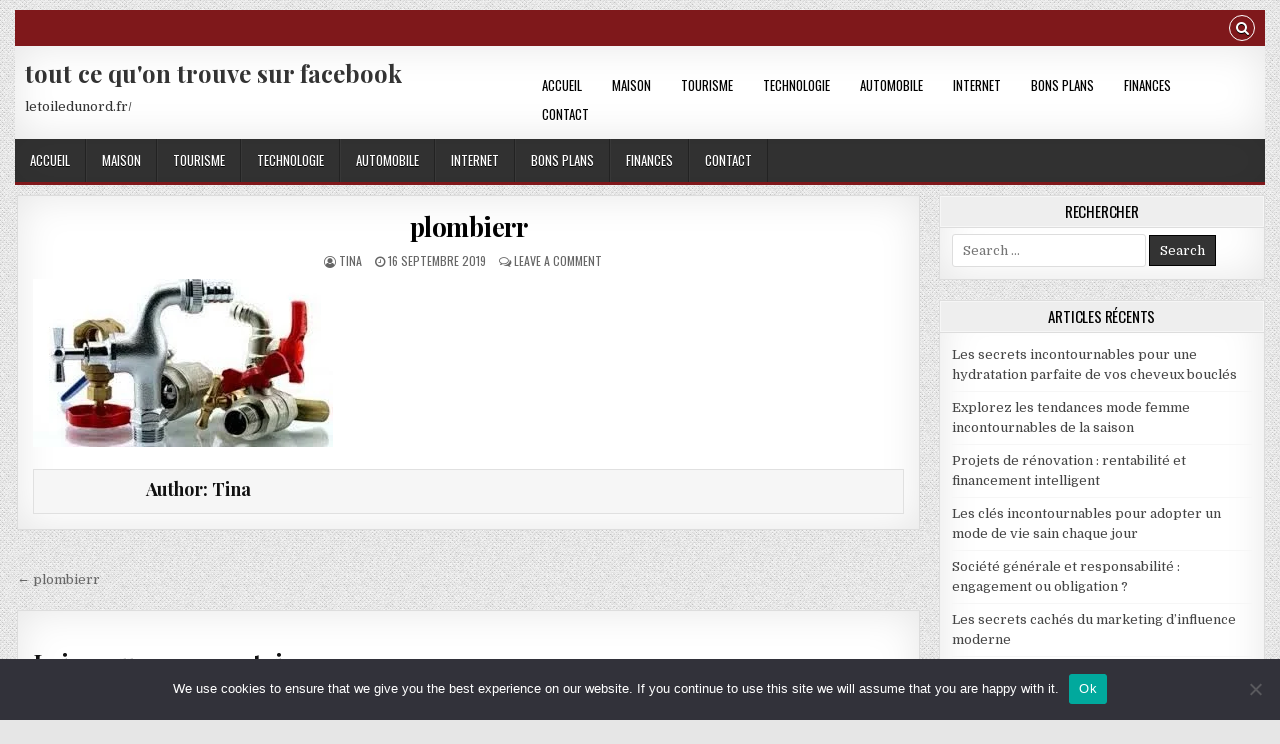

--- FILE ---
content_type: text/html; charset=UTF-8
request_url: https://letoiledunord.fr/plombierr/
body_size: 17874
content:
<!DOCTYPE html>
<html dir="ltr" lang="fr-FR" prefix="og: https://ogp.me/ns#">
<head>
<meta charset="UTF-8">
<meta name="viewport" content="width=device-width, initial-scale=1, maximum-scale=1">
<link rel="profile" href="https://gmpg.org/xfn/11">
<link rel="pingback" href="https://letoiledunord.fr/xmlrpc.php">
<title>plombierr | tout ce qu'on trouve sur facebook</title>

		<!-- All in One SEO 4.9.3 - aioseo.com -->
	<meta name="robots" content="max-image-preview:large" />
	<meta name="author" content="Tina"/>
	<link rel="canonical" href="https://letoiledunord.fr/plombierr/" />
	<meta name="generator" content="All in One SEO (AIOSEO) 4.9.3" />
		<meta property="og:locale" content="fr_FR" />
		<meta property="og:site_name" content="tout ce qu&#039;on trouve sur facebook | letoiledunord.fr/" />
		<meta property="og:type" content="article" />
		<meta property="og:title" content="plombierr | tout ce qu&#039;on trouve sur facebook" />
		<meta property="og:url" content="https://letoiledunord.fr/plombierr/" />
		<meta property="article:published_time" content="2019-09-16T06:19:49+00:00" />
		<meta property="article:modified_time" content="2019-09-16T06:19:49+00:00" />
		<meta name="twitter:card" content="summary_large_image" />
		<meta name="twitter:title" content="plombierr | tout ce qu&#039;on trouve sur facebook" />
		<script type="application/ld+json" class="aioseo-schema">
			{"@context":"https:\/\/schema.org","@graph":[{"@type":"BreadcrumbList","@id":"https:\/\/letoiledunord.fr\/plombierr\/#breadcrumblist","itemListElement":[{"@type":"ListItem","@id":"https:\/\/letoiledunord.fr#listItem","position":1,"name":"Accueil","item":"https:\/\/letoiledunord.fr","nextItem":{"@type":"ListItem","@id":"https:\/\/letoiledunord.fr\/plombierr\/#listItem","name":"plombierr"}},{"@type":"ListItem","@id":"https:\/\/letoiledunord.fr\/plombierr\/#listItem","position":2,"name":"plombierr","previousItem":{"@type":"ListItem","@id":"https:\/\/letoiledunord.fr#listItem","name":"Accueil"}}]},{"@type":"Organization","@id":"https:\/\/letoiledunord.fr\/#organization","name":"tout ce qu'on trouve sur facebook","description":"letoiledunord.fr\/","url":"https:\/\/letoiledunord.fr\/"},{"@type":"Person","@id":"##author","url":"#","name":"Tina"},{"@type":"WebPage","@id":"https:\/\/letoiledunord.fr\/plombierr\/#webpage","url":"https:\/\/letoiledunord.fr\/plombierr\/","name":"plombierr | tout ce qu'on trouve sur facebook","inLanguage":"fr-FR","isPartOf":{"@id":"https:\/\/letoiledunord.fr\/#website"},"breadcrumb":{"@id":"https:\/\/letoiledunord.fr\/plombierr\/#breadcrumblist"},"author":{"@id":"##author"},"creator":{"@id":"##author"},"datePublished":"2019-09-16T08:19:49+02:00","dateModified":"2019-09-16T08:19:49+02:00"},{"@type":"WebSite","@id":"https:\/\/letoiledunord.fr\/#website","url":"https:\/\/letoiledunord.fr\/","name":"tout ce qu'on trouve sur facebook","description":"letoiledunord.fr\/","inLanguage":"fr-FR","publisher":{"@id":"https:\/\/letoiledunord.fr\/#organization"}}]}
		</script>
		<!-- All in One SEO -->

<link rel='dns-prefetch' href='//www.googletagmanager.com' />
<link rel='dns-prefetch' href='//fonts.googleapis.com' />
<link rel='dns-prefetch' href='//pagead2.googlesyndication.com' />
<link rel="alternate" type="application/rss+xml" title="tout ce qu&#039;on trouve sur facebook &raquo; Flux" href="https://letoiledunord.fr/feed/" />
<link rel="alternate" type="application/rss+xml" title="tout ce qu&#039;on trouve sur facebook &raquo; Flux des commentaires" href="https://letoiledunord.fr/comments/feed/" />
<link rel="alternate" type="application/rss+xml" title="tout ce qu&#039;on trouve sur facebook &raquo; plombierr Flux des commentaires" href="https://letoiledunord.fr/feed/?attachment_id=194" />
<link rel="alternate" title="oEmbed (JSON)" type="application/json+oembed" href="https://letoiledunord.fr/wp-json/oembed/1.0/embed?url=https%3A%2F%2Fletoiledunord.fr%2Fplombierr%2F" />
<link rel="alternate" title="oEmbed (XML)" type="text/xml+oembed" href="https://letoiledunord.fr/wp-json/oembed/1.0/embed?url=https%3A%2F%2Fletoiledunord.fr%2Fplombierr%2F&#038;format=xml" />
<style id='wp-img-auto-sizes-contain-inline-css' type='text/css'>
img:is([sizes=auto i],[sizes^="auto," i]){contain-intrinsic-size:3000px 1500px}
/*# sourceURL=wp-img-auto-sizes-contain-inline-css */
</style>

<style id='wp-emoji-styles-inline-css' type='text/css'>

	img.wp-smiley, img.emoji {
		display: inline !important;
		border: none !important;
		box-shadow: none !important;
		height: 1em !important;
		width: 1em !important;
		margin: 0 0.07em !important;
		vertical-align: -0.1em !important;
		background: none !important;
		padding: 0 !important;
	}
/*# sourceURL=wp-emoji-styles-inline-css */
</style>
<style id='classic-theme-styles-inline-css' type='text/css'>
/*! This file is auto-generated */
.wp-block-button__link{color:#fff;background-color:#32373c;border-radius:9999px;box-shadow:none;text-decoration:none;padding:calc(.667em + 2px) calc(1.333em + 2px);font-size:1.125em}.wp-block-file__button{background:#32373c;color:#fff;text-decoration:none}
/*# sourceURL=/wp-includes/css/classic-themes.min.css */
</style>
<link rel='stylesheet' id='auto-seo-links-css' href='https://letoiledunord.fr/wp-content/plugins/auto-seo-links/public/css/auto-seo-links-public.min.css?ver=1.0.2' type='text/css' media='all' />
<link rel='stylesheet' id='cookie-notice-front-css' href='https://letoiledunord.fr/wp-content/plugins/cookie-notice/css/front.min.css?ver=2.5.11' type='text/css' media='all' />
<link rel='stylesheet' id='rt-fontawsome-css' href='https://letoiledunord.fr/wp-content/plugins/the-post-grid/assets/vendor/font-awesome/css/font-awesome.min.css?ver=7.8.8' type='text/css' media='all' />
<link rel='stylesheet' id='rt-tpg-shortcode-css' href='https://letoiledunord.fr/wp-content/plugins/the-post-grid/assets/css/tpg-shortcode.min.css?ver=7.8.8' type='text/css' media='all' />
<link rel='stylesheet' id='gridwp-maincss-css' href='https://letoiledunord.fr/wp-content/themes/gridwp/style.css' type='text/css' media='all' />
<link rel='stylesheet' id='font-awesome-css' href='https://letoiledunord.fr/wp-content/themes/gridwp/assets/css/font-awesome.min.css' type='text/css' media='all' />
<link rel='stylesheet' id='gridwp-webfont-css' href='//fonts.googleapis.com/css?family=Playfair+Display:400,400i,700,700i|Domine:400,700|Oswald:400,700|Poppins:400,400i,700,700i&#038;display=swap' type='text/css' media='all' />
<script type="text/javascript" src="https://letoiledunord.fr/wp-includes/js/jquery/jquery.min.js?ver=3.7.1" id="jquery-core-js"></script>
<script type="text/javascript" src="https://letoiledunord.fr/wp-includes/js/jquery/jquery-migrate.min.js?ver=3.4.1" id="jquery-migrate-js"></script>
<script type="text/javascript" src="https://letoiledunord.fr/wp-content/plugins/auto-seo-links/public/js/auto-seo-links-public.min.js?ver=1.0.2" id="auto-seo-links-js"></script>
<script type="text/javascript" id="cookie-notice-front-js-before">
/* <![CDATA[ */
var cnArgs = {"ajaxUrl":"https:\/\/letoiledunord.fr\/wp-admin\/admin-ajax.php","nonce":"bc507ca002","hideEffect":"fade","position":"bottom","onScroll":false,"onScrollOffset":100,"onClick":false,"cookieName":"cookie_notice_accepted","cookieTime":2592000,"cookieTimeRejected":2592000,"globalCookie":false,"redirection":false,"cache":true,"revokeCookies":false,"revokeCookiesOpt":"automatic"};

//# sourceURL=cookie-notice-front-js-before
/* ]]> */
</script>
<script type="text/javascript" src="https://letoiledunord.fr/wp-content/plugins/cookie-notice/js/front.min.js?ver=2.5.11" id="cookie-notice-front-js"></script>

<!-- Extrait de code de la balise Google (gtag.js) ajouté par Site Kit -->
<!-- Extrait Google Analytics ajouté par Site Kit -->
<script type="text/javascript" src="https://www.googletagmanager.com/gtag/js?id=GT-PLVQ75W" id="google_gtagjs-js" async></script>
<script type="text/javascript" id="google_gtagjs-js-after">
/* <![CDATA[ */
window.dataLayer = window.dataLayer || [];function gtag(){dataLayer.push(arguments);}
gtag("set","linker",{"domains":["letoiledunord.fr"]});
gtag("js", new Date());
gtag("set", "developer_id.dZTNiMT", true);
gtag("config", "GT-PLVQ75W");
//# sourceURL=google_gtagjs-js-after
/* ]]> */
</script>
<link rel="https://api.w.org/" href="https://letoiledunord.fr/wp-json/" /><link rel="alternate" title="JSON" type="application/json" href="https://letoiledunord.fr/wp-json/wp/v2/media/194" /><!-- Advance Canonical URL (Basic) --><link rel="canonical" href="https://letoiledunord.fr/plombierr/"><!-- Advance Canonical URL --><meta name="generator" content="Site Kit by Google 1.170.0" />        <style>
            :root {
                --tpg-primary-color: #0d6efd;
                --tpg-secondary-color: #0654c4;
                --tpg-primary-light: #c4d0ff
            }

                        body .rt-tpg-container .rt-loading,
            body #bottom-script-loader .rt-ball-clip-rotate {
                color: #0367bf !important;
            }

                    </style>
		
<!-- Balises Meta Google AdSense ajoutées par Site Kit -->
<meta name="google-adsense-platform-account" content="ca-host-pub-2644536267352236">
<meta name="google-adsense-platform-domain" content="sitekit.withgoogle.com">
<!-- Fin des balises Meta End Google AdSense ajoutées par Site Kit -->
<style type="text/css">.recentcomments a{display:inline !important;padding:0 !important;margin:0 !important;}</style><style type="text/css" id="custom-background-css">
body.custom-background { background-image: url("https://letoiledunord.fr/wp-content/themes/gridwp/assets/images/background.png"); background-position: left top; background-size: auto; background-repeat: repeat; background-attachment: fixed; }
</style>
	
<!-- Extrait Google AdSense ajouté par Site Kit -->
<script type="text/javascript" async="async" src="https://pagead2.googlesyndication.com/pagead/js/adsbygoogle.js?client=ca-pub-5622725242162233&amp;host=ca-host-pub-2644536267352236" crossorigin="anonymous"></script>

<!-- End Google AdSense snippet added by Site Kit -->
<link rel="icon" href="https://letoiledunord.fr/wp-content/uploads/2019/04/facebook.jpg" sizes="32x32" />
<link rel="icon" href="https://letoiledunord.fr/wp-content/uploads/2019/04/facebook.jpg" sizes="192x192" />
<link rel="apple-touch-icon" href="https://letoiledunord.fr/wp-content/uploads/2019/04/facebook.jpg" />
<meta name="msapplication-TileImage" content="https://letoiledunord.fr/wp-content/uploads/2019/04/facebook.jpg" />
<style id='global-styles-inline-css' type='text/css'>
:root{--wp--preset--aspect-ratio--square: 1;--wp--preset--aspect-ratio--4-3: 4/3;--wp--preset--aspect-ratio--3-4: 3/4;--wp--preset--aspect-ratio--3-2: 3/2;--wp--preset--aspect-ratio--2-3: 2/3;--wp--preset--aspect-ratio--16-9: 16/9;--wp--preset--aspect-ratio--9-16: 9/16;--wp--preset--color--black: #000000;--wp--preset--color--cyan-bluish-gray: #abb8c3;--wp--preset--color--white: #ffffff;--wp--preset--color--pale-pink: #f78da7;--wp--preset--color--vivid-red: #cf2e2e;--wp--preset--color--luminous-vivid-orange: #ff6900;--wp--preset--color--luminous-vivid-amber: #fcb900;--wp--preset--color--light-green-cyan: #7bdcb5;--wp--preset--color--vivid-green-cyan: #00d084;--wp--preset--color--pale-cyan-blue: #8ed1fc;--wp--preset--color--vivid-cyan-blue: #0693e3;--wp--preset--color--vivid-purple: #9b51e0;--wp--preset--gradient--vivid-cyan-blue-to-vivid-purple: linear-gradient(135deg,rgb(6,147,227) 0%,rgb(155,81,224) 100%);--wp--preset--gradient--light-green-cyan-to-vivid-green-cyan: linear-gradient(135deg,rgb(122,220,180) 0%,rgb(0,208,130) 100%);--wp--preset--gradient--luminous-vivid-amber-to-luminous-vivid-orange: linear-gradient(135deg,rgb(252,185,0) 0%,rgb(255,105,0) 100%);--wp--preset--gradient--luminous-vivid-orange-to-vivid-red: linear-gradient(135deg,rgb(255,105,0) 0%,rgb(207,46,46) 100%);--wp--preset--gradient--very-light-gray-to-cyan-bluish-gray: linear-gradient(135deg,rgb(238,238,238) 0%,rgb(169,184,195) 100%);--wp--preset--gradient--cool-to-warm-spectrum: linear-gradient(135deg,rgb(74,234,220) 0%,rgb(151,120,209) 20%,rgb(207,42,186) 40%,rgb(238,44,130) 60%,rgb(251,105,98) 80%,rgb(254,248,76) 100%);--wp--preset--gradient--blush-light-purple: linear-gradient(135deg,rgb(255,206,236) 0%,rgb(152,150,240) 100%);--wp--preset--gradient--blush-bordeaux: linear-gradient(135deg,rgb(254,205,165) 0%,rgb(254,45,45) 50%,rgb(107,0,62) 100%);--wp--preset--gradient--luminous-dusk: linear-gradient(135deg,rgb(255,203,112) 0%,rgb(199,81,192) 50%,rgb(65,88,208) 100%);--wp--preset--gradient--pale-ocean: linear-gradient(135deg,rgb(255,245,203) 0%,rgb(182,227,212) 50%,rgb(51,167,181) 100%);--wp--preset--gradient--electric-grass: linear-gradient(135deg,rgb(202,248,128) 0%,rgb(113,206,126) 100%);--wp--preset--gradient--midnight: linear-gradient(135deg,rgb(2,3,129) 0%,rgb(40,116,252) 100%);--wp--preset--font-size--small: 13px;--wp--preset--font-size--medium: 20px;--wp--preset--font-size--large: 36px;--wp--preset--font-size--x-large: 42px;--wp--preset--spacing--20: 0.44rem;--wp--preset--spacing--30: 0.67rem;--wp--preset--spacing--40: 1rem;--wp--preset--spacing--50: 1.5rem;--wp--preset--spacing--60: 2.25rem;--wp--preset--spacing--70: 3.38rem;--wp--preset--spacing--80: 5.06rem;--wp--preset--shadow--natural: 6px 6px 9px rgba(0, 0, 0, 0.2);--wp--preset--shadow--deep: 12px 12px 50px rgba(0, 0, 0, 0.4);--wp--preset--shadow--sharp: 6px 6px 0px rgba(0, 0, 0, 0.2);--wp--preset--shadow--outlined: 6px 6px 0px -3px rgb(255, 255, 255), 6px 6px rgb(0, 0, 0);--wp--preset--shadow--crisp: 6px 6px 0px rgb(0, 0, 0);}:where(.is-layout-flex){gap: 0.5em;}:where(.is-layout-grid){gap: 0.5em;}body .is-layout-flex{display: flex;}.is-layout-flex{flex-wrap: wrap;align-items: center;}.is-layout-flex > :is(*, div){margin: 0;}body .is-layout-grid{display: grid;}.is-layout-grid > :is(*, div){margin: 0;}:where(.wp-block-columns.is-layout-flex){gap: 2em;}:where(.wp-block-columns.is-layout-grid){gap: 2em;}:where(.wp-block-post-template.is-layout-flex){gap: 1.25em;}:where(.wp-block-post-template.is-layout-grid){gap: 1.25em;}.has-black-color{color: var(--wp--preset--color--black) !important;}.has-cyan-bluish-gray-color{color: var(--wp--preset--color--cyan-bluish-gray) !important;}.has-white-color{color: var(--wp--preset--color--white) !important;}.has-pale-pink-color{color: var(--wp--preset--color--pale-pink) !important;}.has-vivid-red-color{color: var(--wp--preset--color--vivid-red) !important;}.has-luminous-vivid-orange-color{color: var(--wp--preset--color--luminous-vivid-orange) !important;}.has-luminous-vivid-amber-color{color: var(--wp--preset--color--luminous-vivid-amber) !important;}.has-light-green-cyan-color{color: var(--wp--preset--color--light-green-cyan) !important;}.has-vivid-green-cyan-color{color: var(--wp--preset--color--vivid-green-cyan) !important;}.has-pale-cyan-blue-color{color: var(--wp--preset--color--pale-cyan-blue) !important;}.has-vivid-cyan-blue-color{color: var(--wp--preset--color--vivid-cyan-blue) !important;}.has-vivid-purple-color{color: var(--wp--preset--color--vivid-purple) !important;}.has-black-background-color{background-color: var(--wp--preset--color--black) !important;}.has-cyan-bluish-gray-background-color{background-color: var(--wp--preset--color--cyan-bluish-gray) !important;}.has-white-background-color{background-color: var(--wp--preset--color--white) !important;}.has-pale-pink-background-color{background-color: var(--wp--preset--color--pale-pink) !important;}.has-vivid-red-background-color{background-color: var(--wp--preset--color--vivid-red) !important;}.has-luminous-vivid-orange-background-color{background-color: var(--wp--preset--color--luminous-vivid-orange) !important;}.has-luminous-vivid-amber-background-color{background-color: var(--wp--preset--color--luminous-vivid-amber) !important;}.has-light-green-cyan-background-color{background-color: var(--wp--preset--color--light-green-cyan) !important;}.has-vivid-green-cyan-background-color{background-color: var(--wp--preset--color--vivid-green-cyan) !important;}.has-pale-cyan-blue-background-color{background-color: var(--wp--preset--color--pale-cyan-blue) !important;}.has-vivid-cyan-blue-background-color{background-color: var(--wp--preset--color--vivid-cyan-blue) !important;}.has-vivid-purple-background-color{background-color: var(--wp--preset--color--vivid-purple) !important;}.has-black-border-color{border-color: var(--wp--preset--color--black) !important;}.has-cyan-bluish-gray-border-color{border-color: var(--wp--preset--color--cyan-bluish-gray) !important;}.has-white-border-color{border-color: var(--wp--preset--color--white) !important;}.has-pale-pink-border-color{border-color: var(--wp--preset--color--pale-pink) !important;}.has-vivid-red-border-color{border-color: var(--wp--preset--color--vivid-red) !important;}.has-luminous-vivid-orange-border-color{border-color: var(--wp--preset--color--luminous-vivid-orange) !important;}.has-luminous-vivid-amber-border-color{border-color: var(--wp--preset--color--luminous-vivid-amber) !important;}.has-light-green-cyan-border-color{border-color: var(--wp--preset--color--light-green-cyan) !important;}.has-vivid-green-cyan-border-color{border-color: var(--wp--preset--color--vivid-green-cyan) !important;}.has-pale-cyan-blue-border-color{border-color: var(--wp--preset--color--pale-cyan-blue) !important;}.has-vivid-cyan-blue-border-color{border-color: var(--wp--preset--color--vivid-cyan-blue) !important;}.has-vivid-purple-border-color{border-color: var(--wp--preset--color--vivid-purple) !important;}.has-vivid-cyan-blue-to-vivid-purple-gradient-background{background: var(--wp--preset--gradient--vivid-cyan-blue-to-vivid-purple) !important;}.has-light-green-cyan-to-vivid-green-cyan-gradient-background{background: var(--wp--preset--gradient--light-green-cyan-to-vivid-green-cyan) !important;}.has-luminous-vivid-amber-to-luminous-vivid-orange-gradient-background{background: var(--wp--preset--gradient--luminous-vivid-amber-to-luminous-vivid-orange) !important;}.has-luminous-vivid-orange-to-vivid-red-gradient-background{background: var(--wp--preset--gradient--luminous-vivid-orange-to-vivid-red) !important;}.has-very-light-gray-to-cyan-bluish-gray-gradient-background{background: var(--wp--preset--gradient--very-light-gray-to-cyan-bluish-gray) !important;}.has-cool-to-warm-spectrum-gradient-background{background: var(--wp--preset--gradient--cool-to-warm-spectrum) !important;}.has-blush-light-purple-gradient-background{background: var(--wp--preset--gradient--blush-light-purple) !important;}.has-blush-bordeaux-gradient-background{background: var(--wp--preset--gradient--blush-bordeaux) !important;}.has-luminous-dusk-gradient-background{background: var(--wp--preset--gradient--luminous-dusk) !important;}.has-pale-ocean-gradient-background{background: var(--wp--preset--gradient--pale-ocean) !important;}.has-electric-grass-gradient-background{background: var(--wp--preset--gradient--electric-grass) !important;}.has-midnight-gradient-background{background: var(--wp--preset--gradient--midnight) !important;}.has-small-font-size{font-size: var(--wp--preset--font-size--small) !important;}.has-medium-font-size{font-size: var(--wp--preset--font-size--medium) !important;}.has-large-font-size{font-size: var(--wp--preset--font-size--large) !important;}.has-x-large-font-size{font-size: var(--wp--preset--font-size--x-large) !important;}
/*# sourceURL=global-styles-inline-css */
</style>
</head>

<body data-rsssl=1 class="attachment wp-singular attachment-template-default single single-attachment postid-194 attachmentid-194 attachment-jpeg custom-background wp-theme-gridwp gridwp-animated gridwp-fadein cookies-not-set rttpg rttpg-7.8.8 radius-frontend rttpg-body-wrap gridwp-group-blog" id="gridwp-site-body" itemscope="itemscope" itemtype="http://schema.org/WebPage">
<a class="skip-link screen-reader-text" href="#gridwp-posts-wrapper">Skip to content</a>

<div class="gridwp-outer-wrapper">
<div class="gridwp-top-social-bar">

<div class="gridwp-top-social-icons clearfix">
        <span class="gridwp-top-social-icons-right">
                                                                                                                        <a href="#" title="Search" class="gridwp-social-search-icon"><i class="fa fa-search"></i></a>
    </span>
</div>


<div id="gridwp-search-overlay-wrap" class="gridwp-search-overlay">
  <button class="gridwp-search-closebtn" aria-label="Close Search" title="Close Search">&#xD7;</button>
  <div class="gridwp-search-overlay-content">
    
<form role="search" method="get" class="gridwp-search-form" action="https://letoiledunord.fr/">
<label>
    <span class="screen-reader-text">Search for:</span>
    <input type="search" class="gridwp-search-field" placeholder="Search &hellip;" value="" name="s" />
</label>
<input type="submit" class="gridwp-search-submit" value="Search" />
</form>  </div>
</div>
</div>
</div>

<div class="gridwp-outer-wrapper">
<div class="gridwp-container" id="gridwp-header" itemscope="itemscope" itemtype="http://schema.org/WPHeader" role="banner">
<div class="gridwp-head-content clearfix" id="gridwp-head-content">

<div class="gridwp-header-inside clearfix">

<div id="gridwp-logo">
    <div class="site-branding">
      <h1 class="gridwp-site-title"><a href="https://letoiledunord.fr/" rel="home">tout ce qu&#039;on trouve sur facebook</a></h1>
      <p class="gridwp-site-description">letoiledunord.fr/</p>
    </div>
</div><!--/#gridwp-logo -->

<div id="gridwp-header-banner">
<div class="gridwp-container gridwp-secondary-menu-container clearfix">
<div class="gridwp-secondary-menu-container-inside clearfix">
<nav class="gridwp-nav-secondary" id="gridwp-secondary-navigation" itemscope="itemscope" itemtype="http://schema.org/SiteNavigationElement" role="navigation" aria-label="Secondary Menu">
<button class="gridwp-secondary-responsive-menu-icon" aria-controls="gridwp-menu-secondary-navigation" aria-expanded="false">Menu</button>
<ul id="gridwp-menu-secondary-navigation" class="gridwp-secondary-nav-menu gridwp-menu-secondary"><li id="menu-item-19" class="menu-item menu-item-type-custom menu-item-object-custom menu-item-home menu-item-19"><a href="https://letoiledunord.fr/">Accueil</a></li>
<li id="menu-item-1223" class="menu-item menu-item-type-taxonomy menu-item-object-category menu-item-1223"><a href="https://letoiledunord.fr/category/maison/">Maison</a></li>
<li id="menu-item-1224" class="menu-item menu-item-type-taxonomy menu-item-object-category menu-item-1224"><a href="https://letoiledunord.fr/category/tourisme/">Tourisme</a></li>
<li id="menu-item-1225" class="menu-item menu-item-type-taxonomy menu-item-object-category menu-item-1225"><a href="https://letoiledunord.fr/category/technologie/">Technologie</a></li>
<li id="menu-item-1226" class="menu-item menu-item-type-taxonomy menu-item-object-category menu-item-1226"><a href="https://letoiledunord.fr/category/automobile/">Automobile</a></li>
<li id="menu-item-1227" class="menu-item menu-item-type-taxonomy menu-item-object-category menu-item-1227"><a href="https://letoiledunord.fr/category/internet/">Internet</a></li>
<li id="menu-item-1228" class="menu-item menu-item-type-taxonomy menu-item-object-category menu-item-1228"><a href="https://letoiledunord.fr/category/bons-plans/">Bons plans</a></li>
<li id="menu-item-1229" class="menu-item menu-item-type-taxonomy menu-item-object-category menu-item-1229"><a href="https://letoiledunord.fr/category/finances/">Finances</a></li>
<li id="menu-item-1230" class="menu-item menu-item-type-custom menu-item-object-custom menu-item-1230"><a href="https://contact.crseo.net/demandeinfo">Contact</a></li>
</ul></nav>
</div>
</div>
</div><!--/#gridwp-header-banner -->

</div>


</div><!--/#gridwp-head-content -->
</div><!--/#gridwp-header -->
</div>

<div class="gridwp-outer-wrapper">
<div class="gridwp-container gridwp-primary-menu-container clearfix">
<div class="gridwp-primary-menu-container-inside clearfix">
<nav class="gridwp-nav-primary" id="gridwp-primary-navigation" itemscope="itemscope" itemtype="http://schema.org/SiteNavigationElement" role="navigation" aria-label="Primary Menu">
<button class="gridwp-primary-responsive-menu-icon" aria-controls="gridwp-menu-primary-navigation" aria-expanded="false">Menu</button>
<ul id="gridwp-menu-primary-navigation" class="gridwp-primary-nav-menu gridwp-menu-primary"><li class="menu-item menu-item-type-custom menu-item-object-custom menu-item-home menu-item-19"><a href="https://letoiledunord.fr/">Accueil</a></li>
<li class="menu-item menu-item-type-taxonomy menu-item-object-category menu-item-1223"><a href="https://letoiledunord.fr/category/maison/">Maison</a></li>
<li class="menu-item menu-item-type-taxonomy menu-item-object-category menu-item-1224"><a href="https://letoiledunord.fr/category/tourisme/">Tourisme</a></li>
<li class="menu-item menu-item-type-taxonomy menu-item-object-category menu-item-1225"><a href="https://letoiledunord.fr/category/technologie/">Technologie</a></li>
<li class="menu-item menu-item-type-taxonomy menu-item-object-category menu-item-1226"><a href="https://letoiledunord.fr/category/automobile/">Automobile</a></li>
<li class="menu-item menu-item-type-taxonomy menu-item-object-category menu-item-1227"><a href="https://letoiledunord.fr/category/internet/">Internet</a></li>
<li class="menu-item menu-item-type-taxonomy menu-item-object-category menu-item-1228"><a href="https://letoiledunord.fr/category/bons-plans/">Bons plans</a></li>
<li class="menu-item menu-item-type-taxonomy menu-item-object-category menu-item-1229"><a href="https://letoiledunord.fr/category/finances/">Finances</a></li>
<li class="menu-item menu-item-type-custom menu-item-object-custom menu-item-1230"><a href="https://contact.crseo.net/demandeinfo">Contact</a></li>
</ul></nav>
</div>
</div>
</div>

<div class="gridwp-outer-wrapper">


</div>

<div class="gridwp-outer-wrapper">
<div class="gridwp-container clearfix" id="gridwp-wrapper">
<div class="gridwp-content-wrapper clearfix" id="gridwp-content-wrapper">
<div class="gridwp-main-wrapper clearfix" id="gridwp-main-wrapper" itemscope="itemscope" itemtype="http://schema.org/Blog" role="main">
<div class="theiaStickySidebar">
<div class="gridwp-main-wrapper-inside clearfix">




<div class="gridwp-posts-wrapper" id="gridwp-posts-wrapper">


    
<article id="post-194" class="gridwp-post-singular gridwp-box post-194 attachment type-attachment status-inherit hentry">

    <header class="entry-header">
        
        <h1 class="post-title entry-title"><a href="https://letoiledunord.fr/plombierr/" rel="bookmark">plombierr</a></h1>
                <div class="gridwp-entry-meta-single">
    <span class="gridwp-entry-meta-single-author"><i class="fa fa-user-circle-o"></i>&nbsp;<span class="author vcard" itemscope="itemscope" itemtype="http://schema.org/Person" itemprop="author"><a class="url fn n" href="#"><span class="screen-reader-text">Author: </span>Tina</a></span></span>    <span class="gridwp-entry-meta-single-date"><i class="fa fa-clock-o"></i>&nbsp;<span class="screen-reader-text">Published Date: </span>16 septembre 2019</span>        <span class="gridwp-entry-meta-single-comments"><i class="fa fa-comments-o"></i>&nbsp;<a href="https://letoiledunord.fr/plombierr/#respond">Leave a Comment<span class="screen-reader-text"> on plombierr</span></a></span>
            </div>
        </header><!-- .entry-header -->

    <div class="entry-content clearfix">
            <p class="attachment"><a href='https://letoiledunord.fr/wp-content/uploads/2019/09/plombierr.jpg'><img fetchpriority="high" decoding="async" width="300" height="168" src="https://letoiledunord.fr/wp-content/uploads/2019/09/plombierr-300x168.jpg" class="attachment-medium size-medium" alt="" /></a></p>
    </div><!-- .entry-content -->

    <footer class="entry-footer">
            </footer><!-- .entry-footer -->

    
            <div class="gridwp-author-bio">
            <div class="gridwp-author-bio-top">
            <div class="gridwp-author-bio-gravatar">
                
            </div>
            <div class="gridwp-author-bio-text">
                <h4>Author: <span>Tina</span></h4>
            </div>
            </div>
            </div>
        
</article>
    
	<nav class="navigation post-navigation" aria-label="Publications">
		<h2 class="screen-reader-text">Navigation de l’article</h2>
		<div class="nav-links"><div class="nav-previous"><a href="https://letoiledunord.fr/plombierr/" rel="prev">&larr; plombierr</a></div></div>
	</nav>
    
<div id="comments" class="comments-area gridwp-box">

    	<div id="respond" class="comment-respond">
		<h3 id="reply-title" class="comment-reply-title">Laisser un commentaire <small><a rel="nofollow" id="cancel-comment-reply-link" href="/plombierr/#respond" style="display:none;">Annuler la réponse</a></small></h3><p class="must-log-in">Vous devez <a href="https://letoiledunord.fr/wp-login.php?redirect_to=https%3A%2F%2Fletoiledunord.fr%2Fplombierr%2F">vous connecter</a> pour publier un commentaire.</p>	</div><!-- #respond -->
	
</div><!-- #comments -->
<div class="clear"></div>

</div><!--/#gridwp-posts-wrapper -->


<div class='gridwp-featured-posts-area gridwp-featured-posts-area-bottom clearfix'>

</div>


</div>
</div>
</div><!-- /#gridwp-main-wrapper -->


<div class="gridwp-sidebar-one-wrapper gridwp-sidebar-widget-areas clearfix" id="gridwp-sidebar-one-wrapper" itemscope="itemscope" itemtype="http://schema.org/WPSideBar" role="complementary">
<div class="theiaStickySidebar">
<div class="gridwp-sidebar-one-wrapper-inside clearfix">

<div id="search-3" class="gridwp-side-widget gridwp-box widget widget_search"><h2 class="gridwp-widget-title"><span>Rechercher</span></h2>
<form role="search" method="get" class="gridwp-search-form" action="https://letoiledunord.fr/">
<label>
    <span class="screen-reader-text">Search for:</span>
    <input type="search" class="gridwp-search-field" placeholder="Search &hellip;" value="" name="s" />
</label>
<input type="submit" class="gridwp-search-submit" value="Search" />
</form></div>
		<div id="recent-posts-3" class="gridwp-side-widget gridwp-box widget widget_recent_entries">
		<h2 class="gridwp-widget-title"><span>Articles récents</span></h2><nav aria-label="Articles récents">
		<ul>
											<li>
					<a href="https://letoiledunord.fr/hydratation-des-cheveux-boucles/">Les secrets incontournables pour une hydratation parfaite de vos cheveux bouclés</a>
									</li>
											<li>
					<a href="https://letoiledunord.fr/les-tendances-mode-femme-incontournables/">Explorez les tendances mode femme incontournables de la saison</a>
									</li>
											<li>
					<a href="https://letoiledunord.fr/projets-de-renovation/">Projets de rénovation : rentabilité et financement intelligent</a>
									</li>
											<li>
					<a href="https://letoiledunord.fr/mode-de-vie-sain/">Les clés incontournables pour adopter un mode de vie sain chaque jour</a>
									</li>
											<li>
					<a href="https://letoiledunord.fr/societe-generale-et-responsabilite/">Société générale et responsabilité : engagement ou obligation ?</a>
									</li>
											<li>
					<a href="https://letoiledunord.fr/les-secrets-caches-du-marketing/">Les secrets cachés du marketing d&rsquo;influence moderne</a>
									</li>
											<li>
					<a href="https://letoiledunord.fr/la-renovation-interieure-reussie/">Ce que personne ne dit sur la rénovation intérieure réussie</a>
									</li>
											<li>
					<a href="https://letoiledunord.fr/strategies-efficaces-pour-votre-activite/">Stratégies efficaces pour dynamiser votre activité professionnelle</a>
									</li>
											<li>
					<a href="https://letoiledunord.fr/entretien-des-vetements/">Entretien des vêtements: prolongez la vie de vos pièces phares</a>
									</li>
											<li>
					<a href="https://letoiledunord.fr/resilience-mentale-au-quotidien/">Renforcez votre résilience mentale au quotidien</a>
									</li>
											<li>
					<a href="https://letoiledunord.fr/isolation-toiture-chaleur/">Les nouvelles stratégies d’isolation de toiture contre la chaleur en 2026</a>
									</li>
											<li>
					<a href="https://letoiledunord.fr/duel-darts-martiaux/">Duel d&rsquo;arts martiaux : entre la fluidité du Kung Fu et la puissance du Karaté</a>
									</li>
											<li>
					<a href="https://letoiledunord.fr/un-jardin-exterieur-bien-decore/">Secrets d&rsquo;un jardin extérieur enchanteur et bien décoré</a>
									</li>
											<li>
					<a href="https://letoiledunord.fr/sacs-banane-feminins/">Sacs banane féminins : l&rsquo;accessoire chic incontournable</a>
									</li>
											<li>
					<a href="https://letoiledunord.fr/la-beaute-naturelle/">Ce que peu de gens savent sur la beauté naturelle</a>
									</li>
					</ul>

		</nav></div><div id="categories-3" class="gridwp-side-widget gridwp-box widget widget_categories"><h2 class="gridwp-widget-title"><span>Catégories</span></h2><nav aria-label="Catégories">
			<ul>
					<li class="cat-item cat-item-13"><a href="https://letoiledunord.fr/category/agriculture/">Agriculture</a>
</li>
	<li class="cat-item cat-item-23"><a href="https://letoiledunord.fr/category/assurances/">Assurances</a>
</li>
	<li class="cat-item cat-item-4"><a href="https://letoiledunord.fr/category/automobile/">Automobile</a>
</li>
	<li class="cat-item cat-item-45"><a href="https://letoiledunord.fr/category/beaute/">Beauté</a>
</li>
	<li class="cat-item cat-item-9"><a href="https://letoiledunord.fr/category/bons-plans/">Bons plans</a>
</li>
	<li class="cat-item cat-item-19"><a href="https://letoiledunord.fr/category/cadeaux/">Cadeaux</a>
</li>
	<li class="cat-item cat-item-25"><a href="https://letoiledunord.fr/category/coaching/">Coaching</a>
</li>
	<li class="cat-item cat-item-24"><a href="https://letoiledunord.fr/category/construction/">Construction</a>
</li>
	<li class="cat-item cat-item-18"><a href="https://letoiledunord.fr/category/finances/">Finances</a>
</li>
	<li class="cat-item cat-item-12"><a href="https://letoiledunord.fr/category/formation/">Formation</a>
</li>
	<li class="cat-item cat-item-14"><a href="https://letoiledunord.fr/category/gastronomie/">Gastronomie</a>
</li>
	<li class="cat-item cat-item-26"><a href="https://letoiledunord.fr/category/immobilier/">Immobilier</a>
</li>
	<li class="cat-item cat-item-27"><a href="https://letoiledunord.fr/category/industrie/">Industrie</a>
</li>
	<li class="cat-item cat-item-28"><a href="https://letoiledunord.fr/category/informatique/">Informatique</a>
</li>
	<li class="cat-item cat-item-29"><a href="https://letoiledunord.fr/category/internet/">Internet</a>
</li>
	<li class="cat-item cat-item-30"><a href="https://letoiledunord.fr/category/juridique/">Juridique</a>
</li>
	<li class="cat-item cat-item-31"><a href="https://letoiledunord.fr/category/logistique/">Logistique</a>
</li>
	<li class="cat-item cat-item-6"><a href="https://letoiledunord.fr/category/loisirs/">Loisirs</a>
</li>
	<li class="cat-item cat-item-5"><a href="https://letoiledunord.fr/category/maison/">Maison</a>
</li>
	<li class="cat-item cat-item-15"><a href="https://letoiledunord.fr/category/maternite-bebe/">Maternité &#8211; Bébé</a>
</li>
	<li class="cat-item cat-item-46"><a href="https://letoiledunord.fr/category/mode/">Mode</a>
</li>
	<li class="cat-item cat-item-1"><a href="https://letoiledunord.fr/category/non-classe/">Non classé</a>
</li>
	<li class="cat-item cat-item-47"><a href="https://letoiledunord.fr/category/pratique/">Pratique</a>
</li>
	<li class="cat-item cat-item-32"><a href="https://letoiledunord.fr/category/publicite/">Publicité</a>
</li>
	<li class="cat-item cat-item-33"><a href="https://letoiledunord.fr/category/sante/">Santé</a>
</li>
	<li class="cat-item cat-item-7"><a href="https://letoiledunord.fr/category/sejours/">Séjours</a>
</li>
	<li class="cat-item cat-item-34"><a href="https://letoiledunord.fr/category/services/">Services</a>
</li>
	<li class="cat-item cat-item-10"><a href="https://letoiledunord.fr/category/technologie/">Technologie</a>
</li>
	<li class="cat-item cat-item-35"><a href="https://letoiledunord.fr/category/textile/">Textile</a>
</li>
	<li class="cat-item cat-item-36"><a href="https://letoiledunord.fr/category/tourisme/">Tourisme</a>
</li>
	<li class="cat-item cat-item-11"><a href="https://letoiledunord.fr/category/transport-de-personnes/">Transport de personnes</a>
</li>
	<li class="cat-item cat-item-8"><a href="https://letoiledunord.fr/category/vu-en-france/">Vu en France</a>
</li>
			</ul>

			</nav></div>
</div>
</div>
</div><!-- /#gridwp-sidebar-one-wrapper-->

</div><!--/#gridwp-content-wrapper -->
</div><!--/#gridwp-wrapper -->
</div>

<div class="gridwp-outer-wrapper">


</div>

<div class='clearfix' id='gridwp-footer-blocks' itemscope='itemscope' itemtype='http://schema.org/WPFooter' role='contentinfo'>
<div class='gridwp-container clearfix'>
<div class="gridwp-outer-wrapper">

<div class='gridwp-footer-block-1'>
<div id="nav_menu-2" class="gridwp-footer-widget widget widget_nav_menu"><nav class="menu-menu-ml-container" aria-label="Menu"><ul id="menu-menu-ml" class="menu"><li id="menu-item-1485" class="menu-item menu-item-type-custom menu-item-object-custom menu-item-home menu-item-1485"><a href="https://letoiledunord.fr/">Accueil</a></li>
<li id="menu-item-1486" class="menu-item menu-item-type-post_type menu-item-object-page menu-item-1486"><a href="https://letoiledunord.fr/politique-confidentialite-mentions-legales/">Mentions Légales</a></li>
<li id="menu-item-1487" class="menu-item menu-item-type-custom menu-item-object-custom menu-item-1487"><a href="https://consultant-referencement-seo.com/">Consultant Référencement SEO</a></li>
<li id="menu-item-1489" class="menu-item menu-item-type-custom menu-item-object-custom menu-item-1489"><a href="https://annonce.annuaire-seo.com/">Annonces &#8211; Publicité</a></li>
<li id="menu-item-1488" class="menu-item menu-item-type-custom menu-item-object-custom menu-item-1488"><a href="https://contact.annuaire-seo.com/">Contact</a></li>
</ul></nav></div><div id="recent-comments-3" class="gridwp-footer-widget widget widget_recent_comments"><h2 class="gridwp-widget-title"><span>Commentaires récents</span></h2><nav aria-label="Commentaires récents"><ul id="recentcomments"><li class="recentcomments"><span class="comment-author-link"><a href="https://letoiledunord.fr/quelles-sont-les-routes-a-moto-pour-un-road-trip-inoubliable/" class="url" rel="ugc">Routes moto inoubliables</a></span> dans <a href="https://letoiledunord.fr/pourquoi-devriez-vous-absolument-visiter-les-plages-de-sable-noir/#comment-6608">Pourquoi devriez-vous absolument visiter les plages de sable noir ?</a></li><li class="recentcomments"><span class="comment-author-link"><a href="https://letoiledunord.fr/quels-sont-les-ponts-les-plus-magnifiques-a-traverser-a-pied-a-travers-le-monde/" class="url" rel="ugc">Ponts piétons époustouflants</a></span> dans <a href="https://letoiledunord.fr/pourquoi-devriez-vous-absolument-visiter-les-plages-de-sable-noir/#comment-6607">Pourquoi devriez-vous absolument visiter les plages de sable noir ?</a></li><li class="recentcomments"><span class="comment-author-link"><a href="https://offresvoyages.fr/en-guadeloupe-la-location-villa-est-le-meilleur-moyen-pour-profiter-de-votre-sejour/" class="url" rel="ugc external nofollow">Villa piscine Guadeloupe</a></span> dans <a href="https://letoiledunord.fr/degat-des-eaux-a-paris-que-faire/#comment-5813">Dégât des eaux à Paris : que faire ?</a></li><li class="recentcomments"><span class="comment-author-link"><a href="https://www.lacid.fr/que-fait-un-editeur-de-livres-pour-la-promotion-dun-auteur/" class="url" rel="ugc external nofollow">Promotion auteur</a></span> dans <a href="https://letoiledunord.fr/pourquoi-utiliser-des-bennes-pour-se-debarrasser-de-vos-gravats-apres-travaux/#comment-5812">Pourquoi utiliser des bennes pour se débarrasser de vos gravats après travaux ?</a></li><li class="recentcomments"><span class="comment-author-link"><a href="http://www.devenir-coach-remise-en-forme-ile-de-france.vous-ici.com/" class="url" rel="ugc external nofollow">Développement personnel</a></span> dans <a href="https://letoiledunord.fr/alors-que-les-prix-du-gaz-augmentent-lefficacite-energetique-est-plus-importante-que-jamais/#comment-5595">Alors que les prix du gaz augmentent, l&rsquo;efficacité énergétique est plus importante que jamais</a></li></ul></nav></div></div>

<div class='gridwp-footer-block-2'>
<div id="tag_cloud-3" class="gridwp-footer-widget widget widget_tag_cloud"><h2 class="gridwp-widget-title"><span>Étiquettes</span></h2><nav aria-label="Étiquettes"><div class="tagcloud"><a href="https://letoiledunord.fr/tag/achat-immobilier/" class="tag-cloud-link tag-link-302 tag-link-position-1" style="font-size: 14.3pt;" aria-label="Achat immobilier (2 éléments)">Achat immobilier</a>
<a href="https://letoiledunord.fr/tag/applications-pour-conducteurs/" class="tag-cloud-link tag-link-375 tag-link-position-2" style="font-size: 8pt;" aria-label="Applications pour conducteurs (1 élément)">Applications pour conducteurs</a>
<a href="https://letoiledunord.fr/tag/ateliers-de-carrosserie/" class="tag-cloud-link tag-link-365 tag-link-position-3" style="font-size: 8pt;" aria-label="ateliers de carrosserie (1 élément)">ateliers de carrosserie</a>
<a href="https://letoiledunord.fr/tag/bapteme-de-lair/" class="tag-cloud-link tag-link-73 tag-link-position-4" style="font-size: 14.3pt;" aria-label="baptême de l&#039;air (2 éléments)">baptême de l&#039;air</a>
<a href="https://letoiledunord.fr/tag/bornes-de-recharge/" class="tag-cloud-link tag-link-52 tag-link-position-5" style="font-size: 14.3pt;" aria-label="Bornes de recharge (2 éléments)">Bornes de recharge</a>
<a href="https://letoiledunord.fr/tag/camping/" class="tag-cloud-link tag-link-357 tag-link-position-6" style="font-size: 8pt;" aria-label="Camping (1 élément)">Camping</a>
<a href="https://letoiledunord.fr/tag/chaudiere/" class="tag-cloud-link tag-link-377 tag-link-position-7" style="font-size: 8pt;" aria-label="chaudière (1 élément)">chaudière</a>
<a href="https://letoiledunord.fr/tag/cimetiere/" class="tag-cloud-link tag-link-373 tag-link-position-8" style="font-size: 8pt;" aria-label="cimetière (1 élément)">cimetière</a>
<a href="https://letoiledunord.fr/tag/conduite-autonome/" class="tag-cloud-link tag-link-366 tag-link-position-9" style="font-size: 8pt;" aria-label="conduite autonome (1 élément)">conduite autonome</a>
<a href="https://letoiledunord.fr/tag/coupes-sportifs/" class="tag-cloud-link tag-link-358 tag-link-position-10" style="font-size: 8pt;" aria-label="coupés sportifs (1 élément)">coupés sportifs</a>
<a href="https://letoiledunord.fr/tag/crowdfunding-immobilier/" class="tag-cloud-link tag-link-262 tag-link-position-11" style="font-size: 14.3pt;" aria-label="crowdfunding immobilier (2 éléments)">crowdfunding immobilier</a>
<a href="https://letoiledunord.fr/tag/culture-du-riz/" class="tag-cloud-link tag-link-362 tag-link-position-12" style="font-size: 8pt;" aria-label="Culture du riz (1 élément)">Culture du riz</a>
<a href="https://letoiledunord.fr/tag/dpo/" class="tag-cloud-link tag-link-369 tag-link-position-13" style="font-size: 8pt;" aria-label="DPO (1 élément)">DPO</a>
<a href="https://letoiledunord.fr/tag/decoration/" class="tag-cloud-link tag-link-94 tag-link-position-14" style="font-size: 14.3pt;" aria-label="décoration (2 éléments)">décoration</a>
<a href="https://letoiledunord.fr/tag/developpement-personnel/" class="tag-cloud-link tag-link-70 tag-link-position-15" style="font-size: 14.3pt;" aria-label="Développement personnel (2 éléments)">Développement personnel</a>
<a href="https://letoiledunord.fr/tag/entretien/" class="tag-cloud-link tag-link-374 tag-link-position-16" style="font-size: 8pt;" aria-label="entretien (1 élément)">entretien</a>
<a href="https://letoiledunord.fr/tag/entretien-vehicule/" class="tag-cloud-link tag-link-367 tag-link-position-17" style="font-size: 8pt;" aria-label="entretien véhicule (1 élément)">entretien véhicule</a>
<a href="https://letoiledunord.fr/tag/gestion-finances/" class="tag-cloud-link tag-link-90 tag-link-position-18" style="font-size: 14.3pt;" aria-label="gestion finances (2 éléments)">gestion finances</a>
<a href="https://letoiledunord.fr/tag/idee-cadeau/" class="tag-cloud-link tag-link-74 tag-link-position-19" style="font-size: 14.3pt;" aria-label="idée cadeau (2 éléments)">idée cadeau</a>
<a href="https://letoiledunord.fr/tag/impact-environnemental/" class="tag-cloud-link tag-link-415 tag-link-position-20" style="font-size: 14.3pt;" aria-label="impact environnemental (2 éléments)">impact environnemental</a>
<a href="https://letoiledunord.fr/tag/investissement-immobilier/" class="tag-cloud-link tag-link-83 tag-link-position-21" style="font-size: 22pt;" aria-label="Investissement immobilier (4 éléments)">Investissement immobilier</a>
<a href="https://letoiledunord.fr/tag/jeux-devasion-interactifs/" class="tag-cloud-link tag-link-395 tag-link-position-22" style="font-size: 8pt;" aria-label="jeux d’évasion interactifs (1 élément)">jeux d’évasion interactifs</a>
<a href="https://letoiledunord.fr/tag/kenya/" class="tag-cloud-link tag-link-170 tag-link-position-23" style="font-size: 14.3pt;" aria-label="kenya (2 éléments)">kenya</a>
<a href="https://letoiledunord.fr/tag/lalcootest-electronique/" class="tag-cloud-link tag-link-359 tag-link-position-24" style="font-size: 8pt;" aria-label="l&#039;alcootest électronique (1 élément)">l&#039;alcootest électronique</a>
<a href="https://letoiledunord.fr/tag/linkuma/" class="tag-cloud-link tag-link-376 tag-link-position-25" style="font-size: 8pt;" aria-label="Linkuma (1 élément)">Linkuma</a>
<a href="https://letoiledunord.fr/tag/location-immobiliere/" class="tag-cloud-link tag-link-269 tag-link-position-26" style="font-size: 14.3pt;" aria-label="location immobilière (2 éléments)">location immobilière</a>
<a href="https://letoiledunord.fr/tag/location-saisonniere/" class="tag-cloud-link tag-link-261 tag-link-position-27" style="font-size: 14.3pt;" aria-label="location saisonnière (2 éléments)">location saisonnière</a>
<a href="https://letoiledunord.fr/tag/marketing-dinfluence/" class="tag-cloud-link tag-link-284 tag-link-position-28" style="font-size: 14.3pt;" aria-label="marketing d&#039;influence (2 éléments)">marketing d&#039;influence</a>
<a href="https://letoiledunord.fr/tag/mode-femme/" class="tag-cloud-link tag-link-75 tag-link-position-29" style="font-size: 14.3pt;" aria-label="mode femme (2 éléments)">mode femme</a>
<a href="https://letoiledunord.fr/tag/motos-exceptionnelles/" class="tag-cloud-link tag-link-360 tag-link-position-30" style="font-size: 8pt;" aria-label="motos exceptionnelles (1 élément)">motos exceptionnelles</a>
<a href="https://letoiledunord.fr/tag/oreiller/" class="tag-cloud-link tag-link-356 tag-link-position-31" style="font-size: 8pt;" aria-label="oreiller (1 élément)">oreiller</a>
<a href="https://letoiledunord.fr/tag/performance/" class="tag-cloud-link tag-link-379 tag-link-position-32" style="font-size: 8pt;" aria-label="performance (1 élément)">performance</a>
<a href="https://letoiledunord.fr/tag/plats-uniques/" class="tag-cloud-link tag-link-232 tag-link-position-33" style="font-size: 14.3pt;" aria-label="plats uniques (2 éléments)">plats uniques</a>
<a href="https://letoiledunord.fr/tag/plombier/" class="tag-cloud-link tag-link-378 tag-link-position-34" style="font-size: 8pt;" aria-label="plombier (1 élément)">plombier</a>
<a href="https://letoiledunord.fr/tag/pneus-poids-lourd/" class="tag-cloud-link tag-link-364 tag-link-position-35" style="font-size: 8pt;" aria-label="pneus poids lourd (1 élément)">pneus poids lourd</a>
<a href="https://letoiledunord.fr/tag/sante-mentale/" class="tag-cloud-link tag-link-168 tag-link-position-36" style="font-size: 18.5pt;" aria-label="santé mentale (3 éléments)">santé mentale</a>
<a href="https://letoiledunord.fr/tag/spectacle/" class="tag-cloud-link tag-link-245 tag-link-position-37" style="font-size: 14.3pt;" aria-label="Spectacle (2 éléments)">Spectacle</a>
<a href="https://letoiledunord.fr/tag/strategie/" class="tag-cloud-link tag-link-355 tag-link-position-38" style="font-size: 8pt;" aria-label="stratégie (1 élément)">stratégie</a>
<a href="https://letoiledunord.fr/tag/stress-au-volant/" class="tag-cloud-link tag-link-370 tag-link-position-39" style="font-size: 8pt;" aria-label="stress au volant (1 élément)">stress au volant</a>
<a href="https://letoiledunord.fr/tag/suv-compacts/" class="tag-cloud-link tag-link-371 tag-link-position-40" style="font-size: 8pt;" aria-label="SUV compacts (1 élément)">SUV compacts</a>
<a href="https://letoiledunord.fr/tag/systemes-de-freinage/" class="tag-cloud-link tag-link-368 tag-link-position-41" style="font-size: 8pt;" aria-label="systèmes de freinage (1 élément)">systèmes de freinage</a>
<a href="https://letoiledunord.fr/tag/sepulture/" class="tag-cloud-link tag-link-372 tag-link-position-42" style="font-size: 8pt;" aria-label="sépulture (1 élément)">sépulture</a>
<a href="https://letoiledunord.fr/tag/taxi/" class="tag-cloud-link tag-link-104 tag-link-position-43" style="font-size: 22pt;" aria-label="taxi (4 éléments)">taxi</a>
<a href="https://letoiledunord.fr/tag/voitures-hybrides/" class="tag-cloud-link tag-link-361 tag-link-position-44" style="font-size: 8pt;" aria-label="voitures hybrides (1 élément)">voitures hybrides</a>
<a href="https://letoiledunord.fr/tag/vehicule-tout-terrain/" class="tag-cloud-link tag-link-363 tag-link-position-45" style="font-size: 8pt;" aria-label="véhicule tout-terrain (1 élément)">véhicule tout-terrain</a></div>
</nav></div></div>

<div class='gridwp-footer-block-3'>
<div id="tag_cloud-2" class="gridwp-footer-widget widget widget_tag_cloud"><h2 class="gridwp-widget-title"><span>Étiquettes</span></h2><nav aria-label="Étiquettes"><div class="tagcloud"><a href="https://letoiledunord.fr/tag/achat-immobilier/" class="tag-cloud-link tag-link-302 tag-link-position-1" style="font-size: 14.3pt;" aria-label="Achat immobilier (2 éléments)">Achat immobilier</a>
<a href="https://letoiledunord.fr/tag/applications-pour-conducteurs/" class="tag-cloud-link tag-link-375 tag-link-position-2" style="font-size: 8pt;" aria-label="Applications pour conducteurs (1 élément)">Applications pour conducteurs</a>
<a href="https://letoiledunord.fr/tag/ateliers-de-carrosserie/" class="tag-cloud-link tag-link-365 tag-link-position-3" style="font-size: 8pt;" aria-label="ateliers de carrosserie (1 élément)">ateliers de carrosserie</a>
<a href="https://letoiledunord.fr/tag/bapteme-de-lair/" class="tag-cloud-link tag-link-73 tag-link-position-4" style="font-size: 14.3pt;" aria-label="baptême de l&#039;air (2 éléments)">baptême de l&#039;air</a>
<a href="https://letoiledunord.fr/tag/bornes-de-recharge/" class="tag-cloud-link tag-link-52 tag-link-position-5" style="font-size: 14.3pt;" aria-label="Bornes de recharge (2 éléments)">Bornes de recharge</a>
<a href="https://letoiledunord.fr/tag/camping/" class="tag-cloud-link tag-link-357 tag-link-position-6" style="font-size: 8pt;" aria-label="Camping (1 élément)">Camping</a>
<a href="https://letoiledunord.fr/tag/chaudiere/" class="tag-cloud-link tag-link-377 tag-link-position-7" style="font-size: 8pt;" aria-label="chaudière (1 élément)">chaudière</a>
<a href="https://letoiledunord.fr/tag/cimetiere/" class="tag-cloud-link tag-link-373 tag-link-position-8" style="font-size: 8pt;" aria-label="cimetière (1 élément)">cimetière</a>
<a href="https://letoiledunord.fr/tag/conduite-autonome/" class="tag-cloud-link tag-link-366 tag-link-position-9" style="font-size: 8pt;" aria-label="conduite autonome (1 élément)">conduite autonome</a>
<a href="https://letoiledunord.fr/tag/coupes-sportifs/" class="tag-cloud-link tag-link-358 tag-link-position-10" style="font-size: 8pt;" aria-label="coupés sportifs (1 élément)">coupés sportifs</a>
<a href="https://letoiledunord.fr/tag/crowdfunding-immobilier/" class="tag-cloud-link tag-link-262 tag-link-position-11" style="font-size: 14.3pt;" aria-label="crowdfunding immobilier (2 éléments)">crowdfunding immobilier</a>
<a href="https://letoiledunord.fr/tag/culture-du-riz/" class="tag-cloud-link tag-link-362 tag-link-position-12" style="font-size: 8pt;" aria-label="Culture du riz (1 élément)">Culture du riz</a>
<a href="https://letoiledunord.fr/tag/dpo/" class="tag-cloud-link tag-link-369 tag-link-position-13" style="font-size: 8pt;" aria-label="DPO (1 élément)">DPO</a>
<a href="https://letoiledunord.fr/tag/decoration/" class="tag-cloud-link tag-link-94 tag-link-position-14" style="font-size: 14.3pt;" aria-label="décoration (2 éléments)">décoration</a>
<a href="https://letoiledunord.fr/tag/developpement-personnel/" class="tag-cloud-link tag-link-70 tag-link-position-15" style="font-size: 14.3pt;" aria-label="Développement personnel (2 éléments)">Développement personnel</a>
<a href="https://letoiledunord.fr/tag/entretien/" class="tag-cloud-link tag-link-374 tag-link-position-16" style="font-size: 8pt;" aria-label="entretien (1 élément)">entretien</a>
<a href="https://letoiledunord.fr/tag/entretien-vehicule/" class="tag-cloud-link tag-link-367 tag-link-position-17" style="font-size: 8pt;" aria-label="entretien véhicule (1 élément)">entretien véhicule</a>
<a href="https://letoiledunord.fr/tag/gestion-finances/" class="tag-cloud-link tag-link-90 tag-link-position-18" style="font-size: 14.3pt;" aria-label="gestion finances (2 éléments)">gestion finances</a>
<a href="https://letoiledunord.fr/tag/idee-cadeau/" class="tag-cloud-link tag-link-74 tag-link-position-19" style="font-size: 14.3pt;" aria-label="idée cadeau (2 éléments)">idée cadeau</a>
<a href="https://letoiledunord.fr/tag/impact-environnemental/" class="tag-cloud-link tag-link-415 tag-link-position-20" style="font-size: 14.3pt;" aria-label="impact environnemental (2 éléments)">impact environnemental</a>
<a href="https://letoiledunord.fr/tag/investissement-immobilier/" class="tag-cloud-link tag-link-83 tag-link-position-21" style="font-size: 22pt;" aria-label="Investissement immobilier (4 éléments)">Investissement immobilier</a>
<a href="https://letoiledunord.fr/tag/jeux-devasion-interactifs/" class="tag-cloud-link tag-link-395 tag-link-position-22" style="font-size: 8pt;" aria-label="jeux d’évasion interactifs (1 élément)">jeux d’évasion interactifs</a>
<a href="https://letoiledunord.fr/tag/kenya/" class="tag-cloud-link tag-link-170 tag-link-position-23" style="font-size: 14.3pt;" aria-label="kenya (2 éléments)">kenya</a>
<a href="https://letoiledunord.fr/tag/lalcootest-electronique/" class="tag-cloud-link tag-link-359 tag-link-position-24" style="font-size: 8pt;" aria-label="l&#039;alcootest électronique (1 élément)">l&#039;alcootest électronique</a>
<a href="https://letoiledunord.fr/tag/linkuma/" class="tag-cloud-link tag-link-376 tag-link-position-25" style="font-size: 8pt;" aria-label="Linkuma (1 élément)">Linkuma</a>
<a href="https://letoiledunord.fr/tag/location-immobiliere/" class="tag-cloud-link tag-link-269 tag-link-position-26" style="font-size: 14.3pt;" aria-label="location immobilière (2 éléments)">location immobilière</a>
<a href="https://letoiledunord.fr/tag/location-saisonniere/" class="tag-cloud-link tag-link-261 tag-link-position-27" style="font-size: 14.3pt;" aria-label="location saisonnière (2 éléments)">location saisonnière</a>
<a href="https://letoiledunord.fr/tag/marketing-dinfluence/" class="tag-cloud-link tag-link-284 tag-link-position-28" style="font-size: 14.3pt;" aria-label="marketing d&#039;influence (2 éléments)">marketing d&#039;influence</a>
<a href="https://letoiledunord.fr/tag/mode-femme/" class="tag-cloud-link tag-link-75 tag-link-position-29" style="font-size: 14.3pt;" aria-label="mode femme (2 éléments)">mode femme</a>
<a href="https://letoiledunord.fr/tag/motos-exceptionnelles/" class="tag-cloud-link tag-link-360 tag-link-position-30" style="font-size: 8pt;" aria-label="motos exceptionnelles (1 élément)">motos exceptionnelles</a>
<a href="https://letoiledunord.fr/tag/oreiller/" class="tag-cloud-link tag-link-356 tag-link-position-31" style="font-size: 8pt;" aria-label="oreiller (1 élément)">oreiller</a>
<a href="https://letoiledunord.fr/tag/performance/" class="tag-cloud-link tag-link-379 tag-link-position-32" style="font-size: 8pt;" aria-label="performance (1 élément)">performance</a>
<a href="https://letoiledunord.fr/tag/plats-uniques/" class="tag-cloud-link tag-link-232 tag-link-position-33" style="font-size: 14.3pt;" aria-label="plats uniques (2 éléments)">plats uniques</a>
<a href="https://letoiledunord.fr/tag/plombier/" class="tag-cloud-link tag-link-378 tag-link-position-34" style="font-size: 8pt;" aria-label="plombier (1 élément)">plombier</a>
<a href="https://letoiledunord.fr/tag/pneus-poids-lourd/" class="tag-cloud-link tag-link-364 tag-link-position-35" style="font-size: 8pt;" aria-label="pneus poids lourd (1 élément)">pneus poids lourd</a>
<a href="https://letoiledunord.fr/tag/sante-mentale/" class="tag-cloud-link tag-link-168 tag-link-position-36" style="font-size: 18.5pt;" aria-label="santé mentale (3 éléments)">santé mentale</a>
<a href="https://letoiledunord.fr/tag/spectacle/" class="tag-cloud-link tag-link-245 tag-link-position-37" style="font-size: 14.3pt;" aria-label="Spectacle (2 éléments)">Spectacle</a>
<a href="https://letoiledunord.fr/tag/strategie/" class="tag-cloud-link tag-link-355 tag-link-position-38" style="font-size: 8pt;" aria-label="stratégie (1 élément)">stratégie</a>
<a href="https://letoiledunord.fr/tag/stress-au-volant/" class="tag-cloud-link tag-link-370 tag-link-position-39" style="font-size: 8pt;" aria-label="stress au volant (1 élément)">stress au volant</a>
<a href="https://letoiledunord.fr/tag/suv-compacts/" class="tag-cloud-link tag-link-371 tag-link-position-40" style="font-size: 8pt;" aria-label="SUV compacts (1 élément)">SUV compacts</a>
<a href="https://letoiledunord.fr/tag/systemes-de-freinage/" class="tag-cloud-link tag-link-368 tag-link-position-41" style="font-size: 8pt;" aria-label="systèmes de freinage (1 élément)">systèmes de freinage</a>
<a href="https://letoiledunord.fr/tag/sepulture/" class="tag-cloud-link tag-link-372 tag-link-position-42" style="font-size: 8pt;" aria-label="sépulture (1 élément)">sépulture</a>
<a href="https://letoiledunord.fr/tag/taxi/" class="tag-cloud-link tag-link-104 tag-link-position-43" style="font-size: 22pt;" aria-label="taxi (4 éléments)">taxi</a>
<a href="https://letoiledunord.fr/tag/voitures-hybrides/" class="tag-cloud-link tag-link-361 tag-link-position-44" style="font-size: 8pt;" aria-label="voitures hybrides (1 élément)">voitures hybrides</a>
<a href="https://letoiledunord.fr/tag/vehicule-tout-terrain/" class="tag-cloud-link tag-link-363 tag-link-position-45" style="font-size: 8pt;" aria-label="véhicule tout-terrain (1 élément)">véhicule tout-terrain</a></div>
</nav></div></div>

<div class='gridwp-footer-block-4'>
<div id="archives-3" class="gridwp-footer-widget widget widget_archive"><h2 class="gridwp-widget-title"><span>Archives</span></h2>		<label class="screen-reader-text" for="archives-dropdown-3">Archives</label>
		<select id="archives-dropdown-3" name="archive-dropdown">
			
			<option value="">Sélectionner un mois</option>
				<option value='https://letoiledunord.fr/2026/01/'> janvier 2026 &nbsp;(29)</option>
	<option value='https://letoiledunord.fr/2025/12/'> décembre 2025 &nbsp;(16)</option>
	<option value='https://letoiledunord.fr/2025/11/'> novembre 2025 &nbsp;(25)</option>
	<option value='https://letoiledunord.fr/2025/10/'> octobre 2025 &nbsp;(22)</option>
	<option value='https://letoiledunord.fr/2025/09/'> septembre 2025 &nbsp;(14)</option>
	<option value='https://letoiledunord.fr/2025/08/'> août 2025 &nbsp;(12)</option>
	<option value='https://letoiledunord.fr/2025/07/'> juillet 2025 &nbsp;(13)</option>
	<option value='https://letoiledunord.fr/2025/06/'> juin 2025 &nbsp;(15)</option>
	<option value='https://letoiledunord.fr/2025/05/'> mai 2025 &nbsp;(26)</option>
	<option value='https://letoiledunord.fr/2025/04/'> avril 2025 &nbsp;(18)</option>
	<option value='https://letoiledunord.fr/2025/03/'> mars 2025 &nbsp;(22)</option>
	<option value='https://letoiledunord.fr/2025/02/'> février 2025 &nbsp;(25)</option>
	<option value='https://letoiledunord.fr/2025/01/'> janvier 2025 &nbsp;(20)</option>
	<option value='https://letoiledunord.fr/2024/12/'> décembre 2024 &nbsp;(8)</option>
	<option value='https://letoiledunord.fr/2024/11/'> novembre 2024 &nbsp;(15)</option>
	<option value='https://letoiledunord.fr/2024/10/'> octobre 2024 &nbsp;(13)</option>
	<option value='https://letoiledunord.fr/2024/09/'> septembre 2024 &nbsp;(20)</option>
	<option value='https://letoiledunord.fr/2024/08/'> août 2024 &nbsp;(11)</option>
	<option value='https://letoiledunord.fr/2024/07/'> juillet 2024 &nbsp;(11)</option>
	<option value='https://letoiledunord.fr/2024/06/'> juin 2024 &nbsp;(7)</option>
	<option value='https://letoiledunord.fr/2024/05/'> mai 2024 &nbsp;(6)</option>
	<option value='https://letoiledunord.fr/2024/03/'> mars 2024 &nbsp;(5)</option>
	<option value='https://letoiledunord.fr/2024/02/'> février 2024 &nbsp;(1)</option>
	<option value='https://letoiledunord.fr/2024/01/'> janvier 2024 &nbsp;(1)</option>
	<option value='https://letoiledunord.fr/2023/12/'> décembre 2023 &nbsp;(5)</option>
	<option value='https://letoiledunord.fr/2023/11/'> novembre 2023 &nbsp;(6)</option>
	<option value='https://letoiledunord.fr/2023/10/'> octobre 2023 &nbsp;(8)</option>
	<option value='https://letoiledunord.fr/2023/09/'> septembre 2023 &nbsp;(3)</option>
	<option value='https://letoiledunord.fr/2023/08/'> août 2023 &nbsp;(1)</option>
	<option value='https://letoiledunord.fr/2023/06/'> juin 2023 &nbsp;(3)</option>
	<option value='https://letoiledunord.fr/2023/03/'> mars 2023 &nbsp;(2)</option>
	<option value='https://letoiledunord.fr/2023/02/'> février 2023 &nbsp;(1)</option>
	<option value='https://letoiledunord.fr/2023/01/'> janvier 2023 &nbsp;(7)</option>
	<option value='https://letoiledunord.fr/2022/12/'> décembre 2022 &nbsp;(7)</option>
	<option value='https://letoiledunord.fr/2022/11/'> novembre 2022 &nbsp;(6)</option>
	<option value='https://letoiledunord.fr/2022/10/'> octobre 2022 &nbsp;(8)</option>
	<option value='https://letoiledunord.fr/2022/09/'> septembre 2022 &nbsp;(5)</option>
	<option value='https://letoiledunord.fr/2022/08/'> août 2022 &nbsp;(4)</option>
	<option value='https://letoiledunord.fr/2022/07/'> juillet 2022 &nbsp;(2)</option>
	<option value='https://letoiledunord.fr/2022/06/'> juin 2022 &nbsp;(5)</option>
	<option value='https://letoiledunord.fr/2022/05/'> mai 2022 &nbsp;(1)</option>
	<option value='https://letoiledunord.fr/2022/04/'> avril 2022 &nbsp;(4)</option>
	<option value='https://letoiledunord.fr/2022/03/'> mars 2022 &nbsp;(5)</option>
	<option value='https://letoiledunord.fr/2022/02/'> février 2022 &nbsp;(1)</option>
	<option value='https://letoiledunord.fr/2022/01/'> janvier 2022 &nbsp;(3)</option>
	<option value='https://letoiledunord.fr/2021/12/'> décembre 2021 &nbsp;(2)</option>
	<option value='https://letoiledunord.fr/2021/11/'> novembre 2021 &nbsp;(2)</option>
	<option value='https://letoiledunord.fr/2021/09/'> septembre 2021 &nbsp;(2)</option>
	<option value='https://letoiledunord.fr/2021/07/'> juillet 2021 &nbsp;(3)</option>
	<option value='https://letoiledunord.fr/2021/06/'> juin 2021 &nbsp;(5)</option>
	<option value='https://letoiledunord.fr/2021/05/'> mai 2021 &nbsp;(1)</option>
	<option value='https://letoiledunord.fr/2021/03/'> mars 2021 &nbsp;(1)</option>
	<option value='https://letoiledunord.fr/2021/02/'> février 2021 &nbsp;(2)</option>
	<option value='https://letoiledunord.fr/2020/12/'> décembre 2020 &nbsp;(3)</option>
	<option value='https://letoiledunord.fr/2020/11/'> novembre 2020 &nbsp;(4)</option>
	<option value='https://letoiledunord.fr/2020/10/'> octobre 2020 &nbsp;(3)</option>
	<option value='https://letoiledunord.fr/2020/08/'> août 2020 &nbsp;(5)</option>
	<option value='https://letoiledunord.fr/2020/07/'> juillet 2020 &nbsp;(5)</option>
	<option value='https://letoiledunord.fr/2020/06/'> juin 2020 &nbsp;(2)</option>
	<option value='https://letoiledunord.fr/2020/05/'> mai 2020 &nbsp;(7)</option>
	<option value='https://letoiledunord.fr/2020/04/'> avril 2020 &nbsp;(2)</option>
	<option value='https://letoiledunord.fr/2020/03/'> mars 2020 &nbsp;(9)</option>
	<option value='https://letoiledunord.fr/2020/02/'> février 2020 &nbsp;(7)</option>
	<option value='https://letoiledunord.fr/2020/01/'> janvier 2020 &nbsp;(6)</option>
	<option value='https://letoiledunord.fr/2019/12/'> décembre 2019 &nbsp;(4)</option>
	<option value='https://letoiledunord.fr/2019/11/'> novembre 2019 &nbsp;(6)</option>
	<option value='https://letoiledunord.fr/2019/10/'> octobre 2019 &nbsp;(7)</option>
	<option value='https://letoiledunord.fr/2019/09/'> septembre 2019 &nbsp;(8)</option>
	<option value='https://letoiledunord.fr/2019/08/'> août 2019 &nbsp;(2)</option>
	<option value='https://letoiledunord.fr/2019/07/'> juillet 2019 &nbsp;(3)</option>
	<option value='https://letoiledunord.fr/2019/06/'> juin 2019 &nbsp;(7)</option>
	<option value='https://letoiledunord.fr/2019/05/'> mai 2019 &nbsp;(10)</option>
	<option value='https://letoiledunord.fr/2019/04/'> avril 2019 &nbsp;(8)</option>
	<option value='https://letoiledunord.fr/2019/03/'> mars 2019 &nbsp;(1)</option>

		</select>

			<script type="text/javascript">
/* <![CDATA[ */

( ( dropdownId ) => {
	const dropdown = document.getElementById( dropdownId );
	function onSelectChange() {
		setTimeout( () => {
			if ( 'escape' === dropdown.dataset.lastkey ) {
				return;
			}
			if ( dropdown.value ) {
				document.location.href = dropdown.value;
			}
		}, 250 );
	}
	function onKeyUp( event ) {
		if ( 'Escape' === event.key ) {
			dropdown.dataset.lastkey = 'escape';
		} else {
			delete dropdown.dataset.lastkey;
		}
	}
	function onClick() {
		delete dropdown.dataset.lastkey;
	}
	dropdown.addEventListener( 'keyup', onKeyUp );
	dropdown.addEventListener( 'click', onClick );
	dropdown.addEventListener( 'change', onSelectChange );
})( "archives-dropdown-3" );

//# sourceURL=WP_Widget_Archives%3A%3Awidget
/* ]]> */
</script>
</div></div>

</div>
</div><!--/#gridwp-footer-blocks-->
</div>

<div class='clearfix' id='gridwp-footer'>
<div class='gridwp-foot-wrap gridwp-container'>
<div class="gridwp-outer-wrapper">
  <p class='gridwp-copyright'>Copyright &copy; 2026 tout ce qu&#039;on trouve sur facebook</p>
<p class='gridwp-credit'><a href="https://themesdna.com/">Design by ThemesDNA.com</a></p>
</div>
</div><!--/#gridwp-footer -->
</div>

<button class="gridwp-scroll-top" title="Scroll to Top"><span class="fa fa-arrow-up" aria-hidden="true"></span><span class="screen-reader-text">Scroll to Top</span></button>

<script type="speculationrules">
{"prefetch":[{"source":"document","where":{"and":[{"href_matches":"/*"},{"not":{"href_matches":["/wp-*.php","/wp-admin/*","/wp-content/uploads/*","/wp-content/*","/wp-content/plugins/*","/wp-content/themes/gridwp/*","/*\\?(.+)"]}},{"not":{"selector_matches":"a[rel~=\"nofollow\"]"}},{"not":{"selector_matches":".no-prefetch, .no-prefetch a"}}]},"eagerness":"conservative"}]}
</script>
<script type="text/javascript" src="https://letoiledunord.fr/wp-content/themes/gridwp/assets/js/jquery.fitvids.min.js" id="fitvids-js"></script>
<script type="text/javascript" src="https://letoiledunord.fr/wp-content/themes/gridwp/assets/js/ResizeSensor.min.js" id="ResizeSensor-js"></script>
<script type="text/javascript" src="https://letoiledunord.fr/wp-content/themes/gridwp/assets/js/theia-sticky-sidebar.min.js" id="theia-sticky-sidebar-js"></script>
<script type="text/javascript" src="https://letoiledunord.fr/wp-content/themes/gridwp/assets/js/navigation.js" id="gridwp-navigation-js"></script>
<script type="text/javascript" src="https://letoiledunord.fr/wp-content/themes/gridwp/assets/js/skip-link-focus-fix.js" id="gridwp-skip-link-focus-fix-js"></script>
<script type="text/javascript" id="gridwp-customjs-js-extra">
/* <![CDATA[ */
var gridwp_ajax_object = {"ajaxurl":"https://letoiledunord.fr/wp-admin/admin-ajax.php","primary_menu_active":"1","secondary_menu_active":"1","sticky_menu":"1","sticky_menu_mobile":"","sticky_sidebar":"1"};
//# sourceURL=gridwp-customjs-js-extra
/* ]]> */
</script>
<script type="text/javascript" src="https://letoiledunord.fr/wp-content/themes/gridwp/assets/js/custom.js" id="gridwp-customjs-js"></script>
<script type="text/javascript" src="https://letoiledunord.fr/wp-includes/js/comment-reply.min.js?ver=2c2c5cac22a1dc6d451b977c5928edf9" id="comment-reply-js" async="async" data-wp-strategy="async" fetchpriority="low"></script>
<script id="wp-emoji-settings" type="application/json">
{"baseUrl":"https://s.w.org/images/core/emoji/17.0.2/72x72/","ext":".png","svgUrl":"https://s.w.org/images/core/emoji/17.0.2/svg/","svgExt":".svg","source":{"concatemoji":"https://letoiledunord.fr/wp-includes/js/wp-emoji-release.min.js?ver=2c2c5cac22a1dc6d451b977c5928edf9"}}
</script>
<script type="module">
/* <![CDATA[ */
/*! This file is auto-generated */
const a=JSON.parse(document.getElementById("wp-emoji-settings").textContent),o=(window._wpemojiSettings=a,"wpEmojiSettingsSupports"),s=["flag","emoji"];function i(e){try{var t={supportTests:e,timestamp:(new Date).valueOf()};sessionStorage.setItem(o,JSON.stringify(t))}catch(e){}}function c(e,t,n){e.clearRect(0,0,e.canvas.width,e.canvas.height),e.fillText(t,0,0);t=new Uint32Array(e.getImageData(0,0,e.canvas.width,e.canvas.height).data);e.clearRect(0,0,e.canvas.width,e.canvas.height),e.fillText(n,0,0);const a=new Uint32Array(e.getImageData(0,0,e.canvas.width,e.canvas.height).data);return t.every((e,t)=>e===a[t])}function p(e,t){e.clearRect(0,0,e.canvas.width,e.canvas.height),e.fillText(t,0,0);var n=e.getImageData(16,16,1,1);for(let e=0;e<n.data.length;e++)if(0!==n.data[e])return!1;return!0}function u(e,t,n,a){switch(t){case"flag":return n(e,"\ud83c\udff3\ufe0f\u200d\u26a7\ufe0f","\ud83c\udff3\ufe0f\u200b\u26a7\ufe0f")?!1:!n(e,"\ud83c\udde8\ud83c\uddf6","\ud83c\udde8\u200b\ud83c\uddf6")&&!n(e,"\ud83c\udff4\udb40\udc67\udb40\udc62\udb40\udc65\udb40\udc6e\udb40\udc67\udb40\udc7f","\ud83c\udff4\u200b\udb40\udc67\u200b\udb40\udc62\u200b\udb40\udc65\u200b\udb40\udc6e\u200b\udb40\udc67\u200b\udb40\udc7f");case"emoji":return!a(e,"\ud83e\u1fac8")}return!1}function f(e,t,n,a){let r;const o=(r="undefined"!=typeof WorkerGlobalScope&&self instanceof WorkerGlobalScope?new OffscreenCanvas(300,150):document.createElement("canvas")).getContext("2d",{willReadFrequently:!0}),s=(o.textBaseline="top",o.font="600 32px Arial",{});return e.forEach(e=>{s[e]=t(o,e,n,a)}),s}function r(e){var t=document.createElement("script");t.src=e,t.defer=!0,document.head.appendChild(t)}a.supports={everything:!0,everythingExceptFlag:!0},new Promise(t=>{let n=function(){try{var e=JSON.parse(sessionStorage.getItem(o));if("object"==typeof e&&"number"==typeof e.timestamp&&(new Date).valueOf()<e.timestamp+604800&&"object"==typeof e.supportTests)return e.supportTests}catch(e){}return null}();if(!n){if("undefined"!=typeof Worker&&"undefined"!=typeof OffscreenCanvas&&"undefined"!=typeof URL&&URL.createObjectURL&&"undefined"!=typeof Blob)try{var e="postMessage("+f.toString()+"("+[JSON.stringify(s),u.toString(),c.toString(),p.toString()].join(",")+"));",a=new Blob([e],{type:"text/javascript"});const r=new Worker(URL.createObjectURL(a),{name:"wpTestEmojiSupports"});return void(r.onmessage=e=>{i(n=e.data),r.terminate(),t(n)})}catch(e){}i(n=f(s,u,c,p))}t(n)}).then(e=>{for(const n in e)a.supports[n]=e[n],a.supports.everything=a.supports.everything&&a.supports[n],"flag"!==n&&(a.supports.everythingExceptFlag=a.supports.everythingExceptFlag&&a.supports[n]);var t;a.supports.everythingExceptFlag=a.supports.everythingExceptFlag&&!a.supports.flag,a.supports.everything||((t=a.source||{}).concatemoji?r(t.concatemoji):t.wpemoji&&t.twemoji&&(r(t.twemoji),r(t.wpemoji)))});
//# sourceURL=https://letoiledunord.fr/wp-includes/js/wp-emoji-loader.min.js
/* ]]> */
</script>

		<!-- Cookie Notice plugin v2.5.11 by Hu-manity.co https://hu-manity.co/ -->
		<div id="cookie-notice" role="dialog" class="cookie-notice-hidden cookie-revoke-hidden cn-position-bottom" aria-label="Cookie Notice" style="background-color: rgba(50,50,58,1);"><div class="cookie-notice-container" style="color: #fff"><span id="cn-notice-text" class="cn-text-container">We use cookies to ensure that we give you the best experience on our website. If you continue to use this site we will assume that you are happy with it.</span><span id="cn-notice-buttons" class="cn-buttons-container"><button id="cn-accept-cookie" data-cookie-set="accept" class="cn-set-cookie cn-button" aria-label="Ok" style="background-color: #00a99d">Ok</button></span><button type="button" id="cn-close-notice" data-cookie-set="accept" class="cn-close-icon" aria-label="No"></button></div>
			
		</div>
		<!-- / Cookie Notice plugin --></body>
</html>

<!-- Page cached by LiteSpeed Cache 7.7 on 2026-01-25 17:12:38 -->

--- FILE ---
content_type: text/html; charset=utf-8
request_url: https://www.google.com/recaptcha/api2/aframe
body_size: 267
content:
<!DOCTYPE HTML><html><head><meta http-equiv="content-type" content="text/html; charset=UTF-8"></head><body><script nonce="w0YECRAsCBUgi_FgQyp1dg">/** Anti-fraud and anti-abuse applications only. See google.com/recaptcha */ try{var clients={'sodar':'https://pagead2.googlesyndication.com/pagead/sodar?'};window.addEventListener("message",function(a){try{if(a.source===window.parent){var b=JSON.parse(a.data);var c=clients[b['id']];if(c){var d=document.createElement('img');d.src=c+b['params']+'&rc='+(localStorage.getItem("rc::a")?sessionStorage.getItem("rc::b"):"");window.document.body.appendChild(d);sessionStorage.setItem("rc::e",parseInt(sessionStorage.getItem("rc::e")||0)+1);localStorage.setItem("rc::h",'1769357567181');}}}catch(b){}});window.parent.postMessage("_grecaptcha_ready", "*");}catch(b){}</script></body></html>